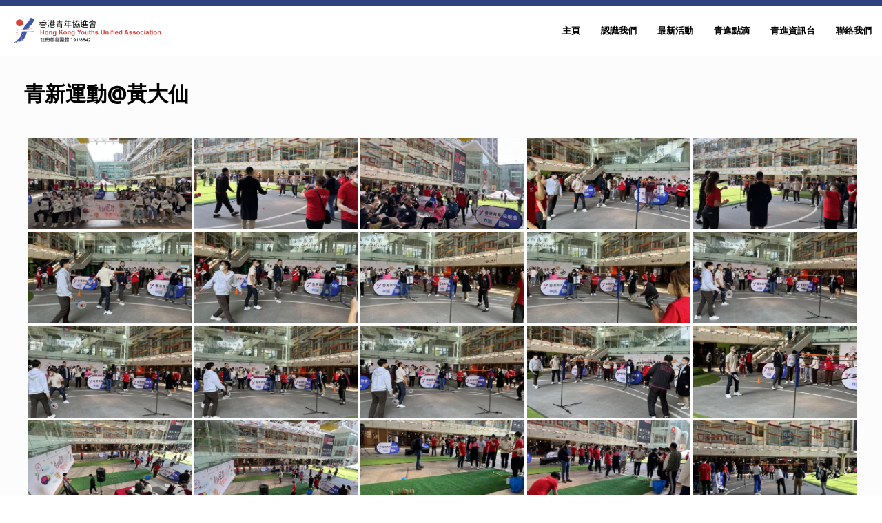

--- FILE ---
content_type: text/html; charset=UTF-8
request_url: https://www.hkyua.org.hk/bwg_gallery/%E9%9D%92%E6%96%B0%E9%81%8B%E5%8B%95%E9%BB%83%E5%A4%A7%E4%BB%99/
body_size: 12268
content:
<!DOCTYPE html>
<html lang="zh-HK">
<head>
	<meta charset="UTF-8" />
	<meta http-equiv="X-UA-Compatible" content="IE=10" />
	<link rel="profile" href="http://gmpg.org/xfn/11" />
	<link rel="pingback" href="https://www.hkyua.org.hk/xmlrpc.php" />
	<title>青新運動@黃大仙 &#8211; 香港青年協進會</title>
<meta name='robots' content='max-image-preview:large' />
<link rel='dns-prefetch' href='//cdnjs.cloudflare.com' />
<link rel='dns-prefetch' href='//fonts.googleapis.com' />
<link rel='dns-prefetch' href='//s.w.org' />
<link rel="alternate" type="application/rss+xml" title="訂閱 香港青年協進會 &raquo;" href="https://www.hkyua.org.hk/feed/" />
<link rel="alternate" type="application/rss+xml" title="訂閱 香港青年協進會 &raquo; 評論" href="https://www.hkyua.org.hk/comments/feed/" />
		<script type="text/javascript">
			window._wpemojiSettings = {"baseUrl":"https:\/\/s.w.org\/images\/core\/emoji\/13.0.1\/72x72\/","ext":".png","svgUrl":"https:\/\/s.w.org\/images\/core\/emoji\/13.0.1\/svg\/","svgExt":".svg","source":{"concatemoji":"https:\/\/www.hkyua.org.hk\/wp-includes\/js\/wp-emoji-release.min.js?ver=5.7.14"}};
			!function(e,a,t){var n,r,o,i=a.createElement("canvas"),p=i.getContext&&i.getContext("2d");function s(e,t){var a=String.fromCharCode;p.clearRect(0,0,i.width,i.height),p.fillText(a.apply(this,e),0,0);e=i.toDataURL();return p.clearRect(0,0,i.width,i.height),p.fillText(a.apply(this,t),0,0),e===i.toDataURL()}function c(e){var t=a.createElement("script");t.src=e,t.defer=t.type="text/javascript",a.getElementsByTagName("head")[0].appendChild(t)}for(o=Array("flag","emoji"),t.supports={everything:!0,everythingExceptFlag:!0},r=0;r<o.length;r++)t.supports[o[r]]=function(e){if(!p||!p.fillText)return!1;switch(p.textBaseline="top",p.font="600 32px Arial",e){case"flag":return s([127987,65039,8205,9895,65039],[127987,65039,8203,9895,65039])?!1:!s([55356,56826,55356,56819],[55356,56826,8203,55356,56819])&&!s([55356,57332,56128,56423,56128,56418,56128,56421,56128,56430,56128,56423,56128,56447],[55356,57332,8203,56128,56423,8203,56128,56418,8203,56128,56421,8203,56128,56430,8203,56128,56423,8203,56128,56447]);case"emoji":return!s([55357,56424,8205,55356,57212],[55357,56424,8203,55356,57212])}return!1}(o[r]),t.supports.everything=t.supports.everything&&t.supports[o[r]],"flag"!==o[r]&&(t.supports.everythingExceptFlag=t.supports.everythingExceptFlag&&t.supports[o[r]]);t.supports.everythingExceptFlag=t.supports.everythingExceptFlag&&!t.supports.flag,t.DOMReady=!1,t.readyCallback=function(){t.DOMReady=!0},t.supports.everything||(n=function(){t.readyCallback()},a.addEventListener?(a.addEventListener("DOMContentLoaded",n,!1),e.addEventListener("load",n,!1)):(e.attachEvent("onload",n),a.attachEvent("onreadystatechange",function(){"complete"===a.readyState&&t.readyCallback()})),(n=t.source||{}).concatemoji?c(n.concatemoji):n.wpemoji&&n.twemoji&&(c(n.twemoji),c(n.wpemoji)))}(window,document,window._wpemojiSettings);
		</script>
		<style type="text/css">
img.wp-smiley,
img.emoji {
	display: inline !important;
	border: none !important;
	box-shadow: none !important;
	height: 1em !important;
	width: 1em !important;
	margin: 0 .07em !important;
	vertical-align: -0.1em !important;
	background: none !important;
	padding: 0 !important;
}
</style>
	<link rel='stylesheet' id='wp-block-library-css'  href='https://www.hkyua.org.hk/wp-includes/css/dist/block-library/style.min.css?ver=5.7.14' type='text/css' media='all' />
<link rel='stylesheet' id='bwg_fonts-css'  href='https://www.hkyua.org.hk/wp-content/plugins/photo-gallery/css/bwg-fonts/fonts.css?ver=0.0.1' type='text/css' media='all' />
<link rel='stylesheet' id='sumoselect-css'  href='https://www.hkyua.org.hk/wp-content/plugins/photo-gallery/css/sumoselect.min.css?ver=3.0.3' type='text/css' media='all' />
<link rel='stylesheet' id='mCustomScrollbar-css'  href='https://www.hkyua.org.hk/wp-content/plugins/photo-gallery/css/jquery.mCustomScrollbar.min.css?ver=1.5.70' type='text/css' media='all' />
<link rel='stylesheet' id='bwg_googlefonts-css'  href='https://fonts.googleapis.com/css?family=Ubuntu&#038;subset=greek,latin,greek-ext,vietnamese,cyrillic-ext,latin-ext,cyrillic' type='text/css' media='all' />
<link rel='stylesheet' id='bwg_frontend-css'  href='https://www.hkyua.org.hk/wp-content/plugins/photo-gallery/css/styles.min.css?ver=1.5.70' type='text/css' media='all' />
<link rel='stylesheet' id='sow-slider-slider-css'  href='https://www.hkyua.org.hk/wp-content/plugins/so-widgets-bundle/css/slider/slider.css?ver=1.17.11' type='text/css' media='all' />
<link rel='stylesheet' id='sow-slider-default-abf3e628296a-css'  href='https://www.hkyua.org.hk/wp-content/uploads/siteorigin-widgets/sow-slider-default-abf3e628296a.css?ver=5.7.14' type='text/css' media='all' />
<link rel='stylesheet' id='SFSImainCss-css'  href='https://www.hkyua.org.hk/wp-content/plugins/ultimate-social-media-icons/css/sfsi-style.css?ver=5.7.14' type='text/css' media='all' />
<link rel='stylesheet' id='parent-style-css'  href='https://www.hkyua.org.hk/wp-content/themes/vantage/style.css?ver=5.7.14' type='text/css' media='all' />
<link rel='stylesheet' id='child-style-css'  href='https://www.hkyua.org.hk/wp-content/themes/vantage-child/style.css?ver=5.7.14' type='text/css' media='all' />
<link rel='stylesheet' id='uikit.min.css-css'  href='https://cdnjs.cloudflare.com/ajax/libs/uikit/3.0.0-beta.39/css/uikit.min.css?ver=5.7.14' type='text/css' media='all' />
<link rel='stylesheet' id='vantage-style-css'  href='https://www.hkyua.org.hk/wp-content/themes/vantage-child/style.css?ver=1.17.0' type='text/css' media='all' />
<link rel='stylesheet' id='font-awesome-css'  href='https://www.hkyua.org.hk/wp-content/themes/vantage/fontawesome/css/font-awesome.css?ver=4.6.2' type='text/css' media='all' />
<link rel='stylesheet' id='siteorigin-mobilenav-css'  href='https://www.hkyua.org.hk/wp-content/themes/vantage/inc/mobilenav/css/mobilenav.css?ver=1.17.0' type='text/css' media='all' />
<link rel='stylesheet' id='tf-compiled-options-mobmenu-css'  href='https://www.hkyua.org.hk/wp-content/uploads/dynamic-mobmenu.css?ver=2.8.1.8.1-565' type='text/css' media='all' />
<link rel='stylesheet' id='tf-google-webfont-dosis-css'  href='//fonts.googleapis.com/css?family=Dosis%3Ainherit%2C400&#038;subset=latin%2Clatin-ext&#038;ver=5.7.14' type='text/css' media='all' />
<link rel='stylesheet' id='tablepress-default-css'  href='https://www.hkyua.org.hk/wp-content/plugins/tablepress/css/default.min.css?ver=1.13' type='text/css' media='all' />
<link rel='stylesheet' id='addtoany-css'  href='https://www.hkyua.org.hk/wp-content/plugins/add-to-any/addtoany.min.css?ver=1.15' type='text/css' media='all' />
<link rel='stylesheet' id='cssmobmenu-icons-css'  href='https://www.hkyua.org.hk/wp-content/plugins/mobile-menu/includes/css/mobmenu-icons.css?ver=5.7.14' type='text/css' media='all' />
<link rel='stylesheet' id='cssmobmenu-css'  href='https://www.hkyua.org.hk/wp-content/plugins/mobile-menu/includes/css/mobmenu.css?ver=2.8.1.8.1' type='text/css' media='all' />
<!--[if !IE]><!-->
<link rel='stylesheet' id='tablepress-responsive-css'  href='https://www.hkyua.org.hk/wp-content/plugins/tablepress-responsive-tables/tablepress-responsive.min.css?ver=1.1' type='text/css' media='all' />
<!--<![endif]-->
<script type='text/javascript' src='https://www.hkyua.org.hk/wp-includes/js/jquery/jquery.min.js?ver=3.5.1' id='jquery-core-js'></script>
<script type='text/javascript' src='https://www.hkyua.org.hk/wp-includes/js/jquery/jquery-migrate.min.js?ver=3.3.2' id='jquery-migrate-js'></script>
<script type='text/javascript' src='https://www.hkyua.org.hk/wp-content/plugins/add-to-any/addtoany.min.js?ver=1.1' id='addtoany-js'></script>
<script type='text/javascript' src='https://www.hkyua.org.hk/wp-content/plugins/photo-gallery/js/jquery.sumoselect.min.js?ver=3.0.3' id='sumoselect-js'></script>
<script type='text/javascript' src='https://www.hkyua.org.hk/wp-content/plugins/photo-gallery/js/jquery.mobile.min.js?ver=1.4.5' id='jquery-mobile-js'></script>
<script type='text/javascript' src='https://www.hkyua.org.hk/wp-content/plugins/photo-gallery/js/jquery.mCustomScrollbar.concat.min.js?ver=1.5.70' id='mCustomScrollbar-js'></script>
<script type='text/javascript' src='https://www.hkyua.org.hk/wp-content/plugins/photo-gallery/js/jquery.fullscreen-0.4.1.min.js?ver=0.4.1' id='jquery-fullscreen-js'></script>
<script type='text/javascript' id='bwg_frontend-js-extra'>
/* <![CDATA[ */
var bwg_objectsL10n = {"bwg_field_required":"field is required.","bwg_mail_validation":"This is not a valid email address.","bwg_search_result":"There are no images matching your search.","bwg_select_tag":"Select Tag","bwg_order_by":"Order By","bwg_search":"Search","bwg_show_ecommerce":"Show Ecommerce","bwg_hide_ecommerce":"Hide Ecommerce","bwg_show_comments":"Show Comments","bwg_hide_comments":"Hide Comments","bwg_restore":"Restore","bwg_maximize":"Maximize","bwg_fullscreen":"Fullscreen","bwg_exit_fullscreen":"Exit Fullscreen","bwg_search_tag":"SEARCH...","bwg_tag_no_match":"No tags found","bwg_all_tags_selected":"All tags selected","bwg_tags_selected":"tags selected","play":"Play","pause":"Pause","is_pro":"","bwg_play":"Play","bwg_pause":"Pause","bwg_hide_info":"Hide info","bwg_show_info":"Show info","bwg_hide_rating":"Hide rating","bwg_show_rating":"Show rating","ok":"Ok","cancel":"Cancel","select_all":"Select all","lazy_load":"0","lazy_loader":"https:\/\/www.hkyua.org.hk\/wp-content\/plugins\/photo-gallery\/images\/ajax_loader.png","front_ajax":"0"};
/* ]]> */
</script>
<script type='text/javascript' src='https://www.hkyua.org.hk/wp-content/plugins/photo-gallery/js/scripts.min.js?ver=1.5.70' id='bwg_frontend-js'></script>
<script type='text/javascript' src='https://www.hkyua.org.hk/wp-content/plugins/so-widgets-bundle/js/jquery.cycle.min.js?ver=1.17.11' id='sow-slider-slider-cycle2-js'></script>
<script type='text/javascript' src='https://www.hkyua.org.hk/wp-content/plugins/so-widgets-bundle/js/slider/jquery.slider.min.js?ver=1.17.11' id='sow-slider-slider-js'></script>
<script type='text/javascript' src='https://cdnjs.cloudflare.com/ajax/libs/uikit/3.0.0-beta.39/js/uikit.min.js?ver=5.7.14' id='uikit.min.js-js'></script>
<script type='text/javascript' src='https://www.hkyua.org.hk/wp-content/themes/vantage/js/jquery.flexslider.min.js?ver=2.1' id='jquery-flexslider-js'></script>
<script type='text/javascript' src='https://www.hkyua.org.hk/wp-content/themes/vantage/js/jquery.touchSwipe.min.js?ver=1.6.6' id='jquery-touchswipe-js'></script>
<script type='text/javascript' src='https://www.hkyua.org.hk/wp-content/themes/vantage/js/jquery.theme-main.min.js?ver=1.17.0' id='vantage-main-js'></script>
<script type='text/javascript' src='https://www.hkyua.org.hk/wp-content/themes/vantage/js/jquery.fitvids.min.js?ver=1.0' id='jquery-fitvids-js'></script>
<!--[if lt IE 9]>
<script type='text/javascript' src='https://www.hkyua.org.hk/wp-content/themes/vantage/js/html5.min.js?ver=3.7.3' id='vantage-html5-js'></script>
<![endif]-->
<!--[if (gte IE 6)&(lte IE 8)]>
<script type='text/javascript' src='https://www.hkyua.org.hk/wp-content/themes/vantage/js/selectivizr.min.js?ver=1.0.3b' id='vantage-selectivizr-js'></script>
<![endif]-->
<script type='text/javascript' id='siteorigin-mobilenav-js-extra'>
/* <![CDATA[ */
var mobileNav = {"search":"","text":{"navigate":"Menu","back":"Back","close":"Close"},"nextIconUrl":"https:\/\/www.hkyua.org.hk\/wp-content\/themes\/vantage\/inc\/mobilenav\/images\/next.png","mobileMenuClose":"<i class=\"fa fa-times\"><\/i>"};
/* ]]> */
</script>
<script type='text/javascript' src='https://www.hkyua.org.hk/wp-content/themes/vantage/inc/mobilenav/js/mobilenav.min.js?ver=1.17.0' id='siteorigin-mobilenav-js'></script>
<script type='text/javascript' src='https://www.hkyua.org.hk/wp-content/plugins/mobile-menu/includes/js/mobmenu.js?ver=2.8.1.8.1' id='mobmenujs-js'></script>
<meta name="robots" content="noindex,nofollow" />
<link rel="https://api.w.org/" href="https://www.hkyua.org.hk/wp-json/" /><link rel="EditURI" type="application/rsd+xml" title="RSD" href="https://www.hkyua.org.hk/xmlrpc.php?rsd" />
<link rel="wlwmanifest" type="application/wlwmanifest+xml" href="https://www.hkyua.org.hk/wp-includes/wlwmanifest.xml" /> 
<meta name="generator" content="WordPress 5.7.14" />
<link rel="canonical" href="https://www.hkyua.org.hk/bwg_gallery/%e9%9d%92%e6%96%b0%e9%81%8b%e5%8b%95%e9%bb%83%e5%a4%a7%e4%bb%99/" />
<link rel='shortlink' href='https://www.hkyua.org.hk/?p=1652' />
<link rel="alternate" type="application/json+oembed" href="https://www.hkyua.org.hk/wp-json/oembed/1.0/embed?url=https%3A%2F%2Fwww.hkyua.org.hk%2Fbwg_gallery%2F%25e9%259d%2592%25e6%2596%25b0%25e9%2581%258b%25e5%258b%2595%25e9%25bb%2583%25e5%25a4%25a7%25e4%25bb%2599%2F" />
<link rel="alternate" type="text/xml+oembed" href="https://www.hkyua.org.hk/wp-json/oembed/1.0/embed?url=https%3A%2F%2Fwww.hkyua.org.hk%2Fbwg_gallery%2F%25e9%259d%2592%25e6%2596%25b0%25e9%2581%258b%25e5%258b%2595%25e9%25bb%2583%25e5%25a4%25a7%25e4%25bb%2599%2F&#038;format=xml" />

<script data-cfasync="false">
window.a2a_config=window.a2a_config||{};a2a_config.callbacks=[];a2a_config.overlays=[];a2a_config.templates={};a2a_localize = {
	Share: "Share",
	Save: "Save",
	Subscribe: "Subscribe",
	Email: "Email",
	Bookmark: "Bookmark",
	ShowAll: "Show all",
	ShowLess: "Show less",
	FindServices: "Find service(s)",
	FindAnyServiceToAddTo: "Instantly find any service to add to",
	PoweredBy: "Powered by",
	ShareViaEmail: "Share via email",
	SubscribeViaEmail: "Subscribe via email",
	BookmarkInYourBrowser: "Bookmark in your browser",
	BookmarkInstructions: "Press Ctrl+D or \u2318+D to bookmark this page",
	AddToYourFavorites: "Add to your favorites",
	SendFromWebOrProgram: "Send from any email address or email program",
	EmailProgram: "Email program",
	More: "More&#8230;",
	ThanksForSharing: "Thanks for sharing!",
	ThanksForFollowing: "Thanks for following!"
};

(function(d,s,a,b){a=d.createElement(s);b=d.getElementsByTagName(s)[0];a.async=1;a.src="https://static.addtoany.com/menu/page.js";b.parentNode.insertBefore(a,b);})(document,"script");
</script>
<!-- start Simple Custom CSS and JS -->
<style type="text/css">
.bubbly-button{
  font-family: 'Helvetica', 'Arial', sans-serif;
  display: inline-block;
  font-size: 1em;
  padding: 1em 2em;
  margin-top: 100px;
  margin-bottom: 60px;
  -webkit-appearance: none;
  appearance: none;
  background-color: $button-bg;
  color: $button-text-color;
  border-radius: 4px;
  border: none;
  cursor: pointer;
  position: relative;
  transition: transform ease-in 0.1s, box-shadow ease-in 0.25s;
  box-shadow: 0 2px 25px rgba(255, 0, 130, 0.5);
  
  &:focus {
    outline: 0;
  }
  
  &:before, &:after{
    position: absolute;
    content: '';
    display: block;
    width: 140%;
    height: 100%;
    left: -20%;
    z-index: -1000;
    transition: all ease-in-out 0.5s;
    background-repeat: no-repeat;
  }
  
  &:before{
    display: none;
    top: -75%;
    background-image:  
      radial-gradient(circle, $button-bg 20%, transparent 20%),
    radial-gradient(circle,  transparent 20%, $button-bg 20%, transparent 30%),
    radial-gradient(circle, $button-bg 20%, transparent 20%), 
    radial-gradient(circle, $button-bg 20%, transparent 20%),
    radial-gradient(circle,  transparent 10%, $button-bg 15%, transparent 20%),
    radial-gradient(circle, $button-bg 20%, transparent 20%),
    radial-gradient(circle, $button-bg 20%, transparent 20%),
    radial-gradient(circle, $button-bg 20%, transparent 20%),
    radial-gradient(circle, $button-bg 20%, transparent 20%);
  background-size: 10% 10%, 20% 20%, 15% 15%, 20% 20%, 18% 18%, 10% 10%, 15% 15%, 10% 10%, 18% 18%;
  //background-position: 0% 80%, -5% 20%, 10% 40%, 20% 0%, 30% 30%, 22% 50%, 50% 50%, 65% 20%, 85% 30%;
  }
  
  &:after{
    display: none;
    bottom: -75%;
    background-image:  
    radial-gradient(circle, $button-bg 20%, transparent 20%), 
    radial-gradient(circle, $button-bg 20%, transparent 20%),
    radial-gradient(circle,  transparent 10%, $button-bg 15%, transparent 20%),
    radial-gradient(circle, $button-bg 20%, transparent 20%),
    radial-gradient(circle, $button-bg 20%, transparent 20%),
    radial-gradient(circle, $button-bg 20%, transparent 20%),
    radial-gradient(circle, $button-bg 20%, transparent 20%);
  background-size: 15% 15%, 20% 20%, 18% 18%, 20% 20%, 15% 15%, 10% 10%, 20% 20%;
  //background-position: 5% 90%, 10% 90%, 10% 90%, 15% 90%, 25% 90%, 25% 90%, 40% 90%, 55% 90%, 70% 90%;
  }
 
  &:active{
    transform: scale(0.9);
    background-color: darken($button-bg, 5%);
    box-shadow: 0 2px 25px rgba(255, 0, 130, 0.2);
  }
  
  &.animate{
    &:before{
      display: block;
      animation: topBubbles ease-in-out 0.75s forwards;
    }
    &:after{
      display: block;
      animation: bottomBubbles ease-in-out 0.75s forwards;
    }
  }
}


@keyframes topBubbles {
  0%{
    background-position: 5% 90%, 10% 90%, 10% 90%, 15% 90%, 25% 90%, 25% 90%, 40% 90%, 55% 90%, 70% 90%;
  }
    50% {
      background-position: 0% 80%, 0% 20%, 10% 40%, 20% 0%, 30% 30%, 22% 50%, 50% 50%, 65% 20%, 90% 30%;}
 100% {
    background-position: 0% 70%, 0% 10%, 10% 30%, 20% -10%, 30% 20%, 22% 40%, 50% 40%, 65% 10%, 90% 20%;
  background-size: 0% 0%, 0% 0%,  0% 0%,  0% 0%,  0% 0%,  0% 0%;
  }
}

@keyframes bottomBubbles {
  0%{
    background-position: 10% -10%, 30% 10%, 55% -10%, 70% -10%, 85% -10%, 70% -10%, 70% 0%;
  }
  50% {
    background-position: 0% 80%, 20% 80%, 45% 60%, 60% 100%, 75% 70%, 95% 60%, 105% 0%;}
 100% {
    background-position: 0% 90%, 20% 90%, 45% 70%, 60% 110%, 75% 80%, 95% 70%, 110% 10%;
  background-size: 0% 0%, 0% 0%,  0% 0%,  0% 0%,  0% 0%,  0% 0%;
  }
}</style>
<!-- end Simple Custom CSS and JS -->
<!-- start Simple Custom CSS and JS -->
<script type="text/javascript">
/* Default comment here */ 

var animateButton = function(e) {

  e.preventDefault;
  //reset animation
  e.target.classList.remove('animate');
  
  e.target.classList.add('animate');
  setTimeout(function(){
    e.target.classList.remove('animate');
  },700);
};

var bubblyButtons = document.getElementsByClassName("bubbly-button");

for (var i = 0; i < bubblyButtons.length; i++) {
  bubblyButtons[i].addEventListener('click', animateButton, false);
}</script>
<!-- end Simple Custom CSS and JS -->
<meta name="viewport" content="width=device-width, initial-scale=1"><meta name="viewport" content="width=device-width, initial-scale=1" />		<style type="text/css">
			.so-mobilenav-mobile + * { display: none; }
			@media screen and (max-width: 540px) { .so-mobilenav-mobile + * { display: block; } .so-mobilenav-standard + * { display: none; } .site-navigation #search-icon { display: none; } }
		</style>
		<style type="text/css" media="screen">
		#footer-widgets .widget { width: 100%; }
		#masthead-widgets .widget { width: 100%; }
	</style>
	<style type="text/css" id="customizer-css">@import url(//fonts.googleapis.com/css?family=Open+Sans:400|Ubuntu:400); body,button,input,select,textarea { font-family: "Open Sans"; font-weight: 400 } #masthead h1 { font-family: "Open Sans"; font-weight: 400 } h1,h2,h3,h4,h5,h6 { font-family: "Ubuntu"; font-weight: 400 } .main-navigation, .mobile-nav-frame, .mobile-nav-frame .title h3 { font-family: "Ubuntu"; font-weight: 400 } #masthead .hgroup h1, #masthead.masthead-logo-in-menu .logo > h1 { font-size: 21.6px; color: #314180 } #masthead .hgroup .support-text, #masthead .hgroup .site-description { font-size: 30px; color: #314180 } #page-title, article.post .entry-header h1.entry-title, article.page .entry-header h1.entry-title { color: #000000 } .entry-content { font-size: 14px } .entry-content, #comments .commentlist article .comment-meta a { color: #424242 } .entry-content h1, .entry-content h2, .entry-content h3, .entry-content h4, .entry-content h5, .entry-content h6, #comments .commentlist article .comment-author a, #comments .commentlist article .comment-author, #comments-title, #reply-title, #commentform label { color: #424242 } #comments-title, #reply-title { border-bottom-color: #424242 } .entry-content h1 { font-size: 30px } .entry-content h2 { font-size: 28px } .entry-content h3 { font-size: 24px } .entry-content h4 { font-size: 22px } .entry-content h5 { font-size: 18px } .entry-content h6 { font-size: 16px } .entry-content a, .entry-content a:visited, article.post .author-box .box-content .author-posts a:hover, #secondary a, #secondary a:visited, #masthead .hgroup a, #masthead .hgroup a:visited, .comment-form .logged-in-as a, .comment-form .logged-in-as a:visited { color: #000000 } .entry-content a:hover, .entry-content a:focus, .entry-content a:active, #secondary a:hover, #masthead .hgroup a:hover, #masthead .hgroup a:focus, #masthead .hgroup a:active, .comment-form .logged-in-as a:hover, .comment-form .logged-in-as a:focus, .comment-form .logged-in-as a:active { color: #314180 } div[class^="menu-"][class$="-container"] { margin-left: auto } .main-navigation { background-color: #ffffff } .main-navigation a { color: #000000 } .main-navigation ul ul { background-color: #314180 } .main-navigation ul ul a { color: #ffffff } .main-navigation ul li:hover > a, .main-navigation ul li:focus > a, #search-icon #search-icon-icon:hover, #search-icon #search-icon-icon:focus { background-color: #314180 } .main-navigation ul ul li:hover > a { background-color: #314180 } .main-navigation ul li a { padding-top: 30px; padding-bottom: 30px } .main-navigation ul li a, #masthead.masthead-logo-in-menu .logo { padding-left: 15px; padding-right: 15px } #header-sidebar .widget_nav_menu ul.menu > li > ul.sub-menu { border-top-color: #314180 } .mobile-nav-frame { background-color: #314180 } .mobile-nav-frame .title { background-color: #314180 } .mobile-nav-frame ul li a.link, .mobile-nav-frame .next { color: #ffffff } .mobile-nav-frame ul { background-color: #314180; border-color: #314180 } a.button, button, html input[type="button"], input[type="reset"], input[type="submit"], .post-navigation a, #image-navigation a, article.post .more-link, article.page .more-link, .paging-navigation a, .woocommerce #page-wrapper .button, .woocommerce a.button, .woocommerce .checkout-button, .woocommerce input.button, #infinite-handle span { background: #314180; border-color: #314180 } a.button:hover, button:hover, html input[type="button"]:hover, input[type="reset"]:hover, input[type="submit"]:hover, .post-navigation a:hover, #image-navigation a:hover, article.post .more-link:hover, article.page .more-link:hover, .paging-navigation a:hover, .woocommerce #page-wrapper .button:hover, .woocommerce a.button:hover, .woocommerce .checkout-button:hover, .woocommerce input.button:hover, .woocommerce input.button:disabled:hover, .woocommerce input.button:disabled[disabled]:hover, #infinite-handle span:hover { background: #314180 } a.button:hover, button:hover, html input[type="button"]:hover, input[type="reset"]:hover, input[type="submit"]:hover, .post-navigation a:hover, #image-navigation a:hover, article.post .more-link:hover, article.page .more-link:hover, .paging-navigation a:hover, .woocommerce #page-wrapper .button:hover, .woocommerce a.button:hover, .woocommerce .checkout-button:hover, .woocommerce input.button:hover, #infinite-handle span:hover { opacity: 0.75; border-color: #314180 } a.button:focus, button:focus, html input[type="button"]:focus, input[type="reset"]:focus, input[type="submit"]:focus, .post-navigation a:focus, #image-navigation a:focus, article.post .more-link:focus, article.page .more-link:focus, .paging-navigation a:focus, .woocommerce #page-wrapper .button:focus, .woocommerce a.button:focus, .woocommerce .checkout-button:focus, .woocommerce input.button:focus, .woocommerce input.button:disabled:focus, .woocommerce input.button:disabled[disabled]:focus, #infinite-handle span:focus { background: #314180 } a.button:focus, button:focus, html input[type="button"]:focus, input[type="reset"]:focus, input[type="submit"]:focus, .post-navigation a:focus, #image-navigation a:focus, article.post .more-link:focus, article.page .more-link:focus, .paging-navigation a:focus, .woocommerce #page-wrapper .button:focus, .woocommerce a.button:focus, .woocommerce .checkout-button:focus, .woocommerce input.button:focus, #infinite-handle span:focus { opacity: 0.75; border-color: #314180 } a.button, button, html input[type="button"], input[type="reset"], input[type="submit"], .post-navigation a, #image-navigation a, article.post .more-link, article.page .more-link, .paging-navigation a, .woocommerce #page-wrapper .button, .woocommerce a.button, .woocommerce .checkout-button, .woocommerce input.button, .woocommerce #respond input#submit:hover, .woocommerce a.button:hover, .woocommerce button.button:hover, .woocommerce input.button:hover, .woocommerce input.button:disabled, .woocommerce input.button:disabled[disabled], .woocommerce input.button:disabled:hover, .woocommerce input.button:disabled[disabled]:hover, #infinite-handle span button { color: #ffffff } a.button, button, html input[type="button"], input[type="reset"], input[type="submit"], .post-navigation a, #image-navigation a, article.post .more-link, article.page .more-link, .paging-navigation a, .woocommerce #page-wrapper .button, .woocommerce a.button, .woocommerce .checkout-button, .woocommerce input.button, #infinite-handle span button { text-shadow: none } a.button, button, html input[type="button"], input[type="reset"], input[type="submit"], .post-navigation a, #image-navigation a, article.post .more-link, article.page .more-link, .paging-navigation a, .woocommerce #page-wrapper .button, .woocommerce a.button, .woocommerce .checkout-button, .woocommerce input.button, .woocommerce #respond input#submit.alt, .woocommerce a.button.alt, .woocommerce button.button.alt, .woocommerce input.button.alt, #infinite-handle span { -webkit-box-shadow: none; -moz-box-shadow: none; box-shadow: none } #masthead { background-color: #ffffff } #colophon, body.layout-full { background-color: #314180 } #footer-widgets .widget .widget-title { color: #ffffff } #footer-widgets .widget { color: #ffffff } #colophon .widget_nav_menu .menu-item a { border-color: #ffffff } #footer-widgets .widget a, #footer-widgets .widget a:visited { color: #ffffff } #colophon #theme-attribution, #colophon #site-info { color: #ffffff } #colophon #theme-attribution a, #colophon #site-info a { color: #ffffff } </style><link rel="icon" href="https://www.hkyua.org.hk/wp-content/uploads/2018/05/cropped-logo-512-32x32.png" sizes="32x32" />
<link rel="icon" href="https://www.hkyua.org.hk/wp-content/uploads/2018/05/cropped-logo-512-192x192.png" sizes="192x192" />
<link rel="apple-touch-icon" href="https://www.hkyua.org.hk/wp-content/uploads/2018/05/cropped-logo-512-180x180.png" />
<meta name="msapplication-TileImage" content="https://www.hkyua.org.hk/wp-content/uploads/2018/05/cropped-logo-512-270x270.png" />
</head>

<body class="bwg_gallery-template-default single single-bwg_gallery postid-1652 responsive layout-full no-js has-sidebar page-layout-default sidebar-position-none mobilenav mob-menu-slideout-over">


<div id="page-wrapper">

	<a class="skip-link screen-reader-text" href="#content">Skip to content</a>

	
	
		
<header id="masthead" class="site-header masthead-logo-in-menu " role="banner">

	
<nav role="navigation" class="site-navigation main-navigation primary use-sticky-menu">

	<div class="full-container">
					<div class="logo-in-menu-wrapper">
				<a href="https://www.hkyua.org.hk/" title="香港青年協進會" rel="home" class="logo"><img src="https://www.hkyua.org.hk/wp-content/uploads/2018/05/logo.png"  class="logo-height-constrain"  width="440"  height="78"  alt="香港青年協進會 Logo"  srcset="https://www.hkyua.org.hk/wp-content/uploads/2018/05/logo.png 2x"  /></a>
							</div>
				
					<div id="so-mobilenav-standard-1" data-id="1" class="so-mobilenav-standard"></div><div class="menu-primary-hk-container"><ul id="menu-primary-hk" class="menu"><li id="menu-item-56" class="menu-item menu-item-type-post_type menu-item-object-page menu-item-home menu-item-56"><a href="https://www.hkyua.org.hk/">主頁</a></li>
<li id="menu-item-102" class="menu-item menu-item-type-post_type menu-item-object-page menu-item-102"><a href="https://www.hkyua.org.hk/about/">認識我們</a></li>
<li id="menu-item-347" class="menu-item menu-item-type-post_type menu-item-object-page menu-item-347"><a href="https://www.hkyua.org.hk/events/">最新活動</a></li>
<li id="menu-item-100" class="menu-item menu-item-type-post_type menu-item-object-page menu-item-100"><a href="https://www.hkyua.org.hk/gallery/">青進點滴</a></li>
<li id="menu-item-55" class="menu-item menu-item-type-post_type menu-item-object-page menu-item-55"><a href="https://www.hkyua.org.hk/news/">青進資訊台</a></li>
<li id="menu-item-548" class="menu-item menu-item-type-post_type menu-item-object-page menu-item-548"><a href="https://www.hkyua.org.hk/contact/">聯絡我們</a></li>
</ul></div><div id="so-mobilenav-mobile-1" data-id="1" class="so-mobilenav-mobile"></div><div class="menu-mobilenav-container"><ul id="mobile-nav-item-wrap-1" class="menu"><li><a href="#" class="mobilenav-main-link" data-id="1"><img width="100" height="69" src="https://www.hkyua.org.hk/wp-content/uploads/2018/07/menu-icon.png" class="attachment-full size-full" alt="" loading="lazy" />Menu</a></li></ul></div>			</div>
</nav><!-- .site-navigation .main-navigation -->

</header><!-- #masthead .site-header -->

	
	
	
	
	<div id="main" class="site-main">
		<div class="full-container">
			
<div id="primary" class="content-area">
	<div id="content" class="site-content" role="main">

	
		
<article id="post-1652" class="post post-1652 bwg_gallery type-bwg_gallery status-publish hentry">

	<div class="entry-main">

		
					<header class="entry-header">

				
									<h1 class="entry-title">青新運動@黃大仙</h1>
				
				
			</header><!-- .entry-header -->
		
		<div class="entry-content">
			<style id="bwg-style-0">    #bwg_container1_0 #bwg_container2_0 .bwg-container-0.bwg-standard-thumbnails {      width: 1254px;              justify-content: center;        margin:0 auto !important;              background-color: rgba(255, 255, 255, 0.00);            padding-left: 4px;      padding-top: 4px;      max-width: 100%;            }        #bwg_container1_0 #bwg_container2_0 .bwg-container-0.bwg-standard-thumbnails .bwg-item {      justify-content: flex-start;      max-width: 250px;          }    #bwg_container1_0 #bwg_container2_0 .bwg-container-0.bwg-standard-thumbnails .bwg-item > a {       margin-right: 4px;       margin-bottom: 4px;    }    #bwg_container1_0 #bwg_container2_0 .bwg-container-0.bwg-standard-thumbnails .bwg-item0 {      padding: 0px;            background-color:rgba(255,255,255, 0.30);      border: 0px none #CCCCCC;      opacity: 1.00;      border-radius: 0;      box-shadow: ;    }    #bwg_container1_0 #bwg_container2_0 .bwg-container-0.bwg-standard-thumbnails .bwg-item1 img {      max-height: none;      max-width: none;      padding: 0 !important;    }         @media only screen and (min-width: 480px) {		#bwg_container1_0 #bwg_container2_0 .bwg-container-0.bwg-standard-thumbnails .bwg-item1 img {			-webkit-transition: all .3s; transition: all .3s;		}		#bwg_container1_0 #bwg_container2_0 .bwg-container-0.bwg-standard-thumbnails .bwg-item1 img:hover {			-ms-transform: scale(1.08);			-webkit-transform: scale(1.08);			transform: scale(1.08);		}		      }	    #bwg_container1_0 #bwg_container2_0 .bwg-container-0.bwg-standard-thumbnails .bwg-item1 {      padding-top: 56%;    }        #bwg_container1_0 #bwg_container2_0 .bwg-container-0.bwg-standard-thumbnails .bwg-title2,    #bwg_container1_0 #bwg_container2_0 .bwg-container-0.bwg-standard-thumbnails .bwg-ecommerce2 {      color: #CCCCCC;      font-family: Ubuntu;      font-size: 16px;      font-weight: bold;      padding: 2px;      text-shadow: 0px 0px 0px #888888;      max-height: 100%;    }    #bwg_container1_0 #bwg_container2_0 .bwg-container-0.bwg-standard-thumbnails .bwg-thumb-description span {    color: #323A45;    font-family: Ubuntu;    font-size: 12px;    max-height: 100%;    word-wrap: break-word;    }    #bwg_container1_0 #bwg_container2_0 .bwg-container-0.bwg-standard-thumbnails .bwg-play-icon2 {      font-size: 32px;    }    #bwg_container1_0 #bwg_container2_0 .bwg-container-0.bwg-standard-thumbnails .bwg-ecommerce2 {      font-size: 19.2px;      color: #CCCCCC;    }    </style>    <div id="bwg_container1_0"         class="bwg_container bwg_thumbnail bwg_thumbnails"         data-right-click-protection="0"         data-bwg="0"         data-current-url="https://www.hkyua.org.hk/bwg_gallery/%E9%9D%92%E6%96%B0%E9%81%8B%E5%8B%95%E9%BB%83%E5%A4%A7%E4%BB%99/"         data-lightbox-url="https://www.hkyua.org.hk/wp-admin/admin-ajax.php?action=GalleryBox&current_view=0&gallery_id=42&tag=0&theme_id=1&shortcode_id=68&sort_by=order&order_by=asc&current_url=https%3A%2F%2Fwww.hkyua.org.hk%2Fbwg_gallery%2F%25E9%259D%2592%25E6%2596%25B0%25E9%2581%258B%25E5%258B%2595%25E9%25BB%2583%25E5%25A4%25A7%25E4%25BB%2599%2F"         data-gallery-id="42"         data-popup-width="1000"         data-popup-height="750"         data-buttons-position="bottom">      <div id="bwg_container2_0">             <div id="ajax_loading_0" class="bwg_loading_div_1">      <div class="bwg_loading_div_2">        <div class="bwg_loading_div_3">          <div id="loading_div_0" class="bwg_spider_ajax_loading">          </div>        </div>      </div>    </div>            <form id="gal_front_form_0"              class="bwg-hidden"              method="post"              action="#"              data-current="0"              data-shortcode-id="68"              data-gallery-type="thumbnails"              data-gallery-id="42"              data-tag="0"              data-album-id="0"              data-theme-id="1"              data-ajax-url="https://www.hkyua.org.hk/wp-admin/admin-ajax.php?action=bwg_frontend_data">          <div id="bwg_container3_0" class="bwg-background bwg-background-0">                <div data-max-count="5"         data-thumbnail-width="250"         data-bwg="0"         data-gallery-id="42"         data-lightbox-url="https://www.hkyua.org.hk/wp-admin/admin-ajax.php?action=GalleryBox&current_view=0&gallery_id=42&tag=0&theme_id=1&shortcode_id=68&sort_by=order&order_by=asc&current_url=https%3A%2F%2Fwww.hkyua.org.hk%2Fbwg_gallery%2F%25E9%259D%2592%25E6%2596%25B0%25E9%2581%258B%25E5%258B%2595%25E9%25BB%2583%25E5%25A4%25A7%25E4%25BB%2599%2F"         id="bwg_thumbnails_0"         class="bwg-container-0 bwg-thumbnails bwg-standard-thumbnails bwg-container bwg-border-box">            <div class="bwg-item">        <a class="bwg-a bwg_lightbox"  data-image-id="671" href="https://www.hkyua.org.hk/wp-content/uploads/photo-gallery/2023_02_25_12_37_IMG_8939.jpg?bwg=1677482816" data-elementor-open-lightbox="no" >                <div class="bwg-item0 ">          <div class="bwg-item1 ">            <div class="bwg-item2">              <img class="skip-lazy bwg_standart_thumb_img_0 "                   data-id="671"                   data-width="500"                   data-height="375"                   data-original="https://www.hkyua.org.hk/wp-content/uploads/photo-gallery/thumb/2023_02_25_12_37_IMG_8939.jpg?bwg=1677482816"                   src="https://www.hkyua.org.hk/wp-content/uploads/photo-gallery/thumb/2023_02_25_12_37_IMG_8939.jpg?bwg=1677482816"                   alt="2023 02 25 12 37 IMG 8939" />            </div>            <div class="">                                                      </div>          </div>        </div>                                </a>      </div>            <div class="bwg-item">        <a class="bwg-a bwg_lightbox"  data-image-id="670" href="https://www.hkyua.org.hk/wp-content/uploads/photo-gallery/2023_02_25_12_38_IMG_8899.jpg?bwg=1677482816" data-elementor-open-lightbox="no" >                <div class="bwg-item0 ">          <div class="bwg-item1 ">            <div class="bwg-item2">              <img class="skip-lazy bwg_standart_thumb_img_0 "                   data-id="670"                   data-width="500"                   data-height="375"                   data-original="https://www.hkyua.org.hk/wp-content/uploads/photo-gallery/thumb/2023_02_25_12_38_IMG_8899.jpg?bwg=1677482816"                   src="https://www.hkyua.org.hk/wp-content/uploads/photo-gallery/thumb/2023_02_25_12_38_IMG_8899.jpg?bwg=1677482816"                   alt="2023 02 25 12 38 IMG 8899" />            </div>            <div class="">                                                      </div>          </div>        </div>                                </a>      </div>            <div class="bwg-item">        <a class="bwg-a bwg_lightbox"  data-image-id="669" href="https://www.hkyua.org.hk/wp-content/uploads/photo-gallery/2023_02_25_12_16_IMG_8898.jpg?bwg=1677482816" data-elementor-open-lightbox="no" >                <div class="bwg-item0 ">          <div class="bwg-item1 ">            <div class="bwg-item2">              <img class="skip-lazy bwg_standart_thumb_img_0 "                   data-id="669"                   data-width="500"                   data-height="375"                   data-original="https://www.hkyua.org.hk/wp-content/uploads/photo-gallery/thumb/2023_02_25_12_16_IMG_8898.jpg?bwg=1677482816"                   src="https://www.hkyua.org.hk/wp-content/uploads/photo-gallery/thumb/2023_02_25_12_16_IMG_8898.jpg?bwg=1677482816"                   alt="2023 02 25 12 16 IMG 8898" />            </div>            <div class="">                                                      </div>          </div>        </div>                                </a>      </div>            <div class="bwg-item">        <a class="bwg-a bwg_lightbox"  data-image-id="668" href="https://www.hkyua.org.hk/wp-content/uploads/photo-gallery/2023_02_25_12_38_IMG_8901.jpg?bwg=1677482816" data-elementor-open-lightbox="no" >                <div class="bwg-item0 ">          <div class="bwg-item1 ">            <div class="bwg-item2">              <img class="skip-lazy bwg_standart_thumb_img_0 "                   data-id="668"                   data-width="500"                   data-height="375"                   data-original="https://www.hkyua.org.hk/wp-content/uploads/photo-gallery/thumb/2023_02_25_12_38_IMG_8901.jpg?bwg=1677482816"                   src="https://www.hkyua.org.hk/wp-content/uploads/photo-gallery/thumb/2023_02_25_12_38_IMG_8901.jpg?bwg=1677482816"                   alt="2023 02 25 12 38 IMG 8901" />            </div>            <div class="">                                                      </div>          </div>        </div>                                </a>      </div>            <div class="bwg-item">        <a class="bwg-a bwg_lightbox"  data-image-id="667" href="https://www.hkyua.org.hk/wp-content/uploads/photo-gallery/2023_02_25_12_38_IMG_8900.jpg?bwg=1677482816" data-elementor-open-lightbox="no" >                <div class="bwg-item0 ">          <div class="bwg-item1 ">            <div class="bwg-item2">              <img class="skip-lazy bwg_standart_thumb_img_0 "                   data-id="667"                   data-width="500"                   data-height="375"                   data-original="https://www.hkyua.org.hk/wp-content/uploads/photo-gallery/thumb/2023_02_25_12_38_IMG_8900.jpg?bwg=1677482816"                   src="https://www.hkyua.org.hk/wp-content/uploads/photo-gallery/thumb/2023_02_25_12_38_IMG_8900.jpg?bwg=1677482816"                   alt="2023 02 25 12 38 IMG 8900" />            </div>            <div class="">                                                      </div>          </div>        </div>                                </a>      </div>            <div class="bwg-item">        <a class="bwg-a bwg_lightbox"  data-image-id="666" href="https://www.hkyua.org.hk/wp-content/uploads/photo-gallery/2023_02_25_12_38_IMG_8902.jpg?bwg=1677482816" data-elementor-open-lightbox="no" >                <div class="bwg-item0 ">          <div class="bwg-item1 ">            <div class="bwg-item2">              <img class="skip-lazy bwg_standart_thumb_img_0 "                   data-id="666"                   data-width="500"                   data-height="375"                   data-original="https://www.hkyua.org.hk/wp-content/uploads/photo-gallery/thumb/2023_02_25_12_38_IMG_8902.jpg?bwg=1677482816"                   src="https://www.hkyua.org.hk/wp-content/uploads/photo-gallery/thumb/2023_02_25_12_38_IMG_8902.jpg?bwg=1677482816"                   alt="2023 02 25 12 38 IMG 8902" />            </div>            <div class="">                                                      </div>          </div>        </div>                                </a>      </div>            <div class="bwg-item">        <a class="bwg-a bwg_lightbox"  data-image-id="665" href="https://www.hkyua.org.hk/wp-content/uploads/photo-gallery/2023_02_25_12_38_IMG_8903.jpg?bwg=1677482816" data-elementor-open-lightbox="no" >                <div class="bwg-item0 ">          <div class="bwg-item1 ">            <div class="bwg-item2">              <img class="skip-lazy bwg_standart_thumb_img_0 "                   data-id="665"                   data-width="500"                   data-height="375"                   data-original="https://www.hkyua.org.hk/wp-content/uploads/photo-gallery/thumb/2023_02_25_12_38_IMG_8903.jpg?bwg=1677482816"                   src="https://www.hkyua.org.hk/wp-content/uploads/photo-gallery/thumb/2023_02_25_12_38_IMG_8903.jpg?bwg=1677482816"                   alt="2023 02 25 12 38 IMG 8903" />            </div>            <div class="">                                                      </div>          </div>        </div>                                </a>      </div>            <div class="bwg-item">        <a class="bwg-a bwg_lightbox"  data-image-id="664" href="https://www.hkyua.org.hk/wp-content/uploads/photo-gallery/2023_02_25_12_38_IMG_8905.jpg?bwg=1677482816" data-elementor-open-lightbox="no" >                <div class="bwg-item0 ">          <div class="bwg-item1 ">            <div class="bwg-item2">              <img class="skip-lazy bwg_standart_thumb_img_0 "                   data-id="664"                   data-width="500"                   data-height="375"                   data-original="https://www.hkyua.org.hk/wp-content/uploads/photo-gallery/thumb/2023_02_25_12_38_IMG_8905.jpg?bwg=1677482816"                   src="https://www.hkyua.org.hk/wp-content/uploads/photo-gallery/thumb/2023_02_25_12_38_IMG_8905.jpg?bwg=1677482816"                   alt="2023 02 25 12 38 IMG 8905" />            </div>            <div class="">                                                      </div>          </div>        </div>                                </a>      </div>            <div class="bwg-item">        <a class="bwg-a bwg_lightbox"  data-image-id="663" href="https://www.hkyua.org.hk/wp-content/uploads/photo-gallery/2023_02_25_12_38_IMG_8904.jpg?bwg=1677482816" data-elementor-open-lightbox="no" >                <div class="bwg-item0 ">          <div class="bwg-item1 ">            <div class="bwg-item2">              <img class="skip-lazy bwg_standart_thumb_img_0 "                   data-id="663"                   data-width="500"                   data-height="375"                   data-original="https://www.hkyua.org.hk/wp-content/uploads/photo-gallery/thumb/2023_02_25_12_38_IMG_8904.jpg?bwg=1677482816"                   src="https://www.hkyua.org.hk/wp-content/uploads/photo-gallery/thumb/2023_02_25_12_38_IMG_8904.jpg?bwg=1677482816"                   alt="2023 02 25 12 38 IMG 8904" />            </div>            <div class="">                                                      </div>          </div>        </div>                                </a>      </div>            <div class="bwg-item">        <a class="bwg-a bwg_lightbox"  data-image-id="662" href="https://www.hkyua.org.hk/wp-content/uploads/photo-gallery/2023_02_25_12_38_IMG_8906.jpg?bwg=1677482816" data-elementor-open-lightbox="no" >                <div class="bwg-item0 ">          <div class="bwg-item1 ">            <div class="bwg-item2">              <img class="skip-lazy bwg_standart_thumb_img_0 "                   data-id="662"                   data-width="500"                   data-height="375"                   data-original="https://www.hkyua.org.hk/wp-content/uploads/photo-gallery/thumb/2023_02_25_12_38_IMG_8906.jpg?bwg=1677482816"                   src="https://www.hkyua.org.hk/wp-content/uploads/photo-gallery/thumb/2023_02_25_12_38_IMG_8906.jpg?bwg=1677482816"                   alt="2023 02 25 12 38 IMG 8906" />            </div>            <div class="">                                                      </div>          </div>        </div>                                </a>      </div>            <div class="bwg-item">        <a class="bwg-a bwg_lightbox"  data-image-id="661" href="https://www.hkyua.org.hk/wp-content/uploads/photo-gallery/2023_02_25_12_38_IMG_8907.jpg?bwg=1677482816" data-elementor-open-lightbox="no" >                <div class="bwg-item0 ">          <div class="bwg-item1 ">            <div class="bwg-item2">              <img class="skip-lazy bwg_standart_thumb_img_0 "                   data-id="661"                   data-width="500"                   data-height="375"                   data-original="https://www.hkyua.org.hk/wp-content/uploads/photo-gallery/thumb/2023_02_25_12_38_IMG_8907.jpg?bwg=1677482816"                   src="https://www.hkyua.org.hk/wp-content/uploads/photo-gallery/thumb/2023_02_25_12_38_IMG_8907.jpg?bwg=1677482816"                   alt="2023 02 25 12 38 IMG 8907" />            </div>            <div class="">                                                      </div>          </div>        </div>                                </a>      </div>            <div class="bwg-item">        <a class="bwg-a bwg_lightbox"  data-image-id="660" href="https://www.hkyua.org.hk/wp-content/uploads/photo-gallery/2023_02_25_12_38_IMG_8909.jpg?bwg=1677482816" data-elementor-open-lightbox="no" >                <div class="bwg-item0 ">          <div class="bwg-item1 ">            <div class="bwg-item2">              <img class="skip-lazy bwg_standart_thumb_img_0 "                   data-id="660"                   data-width="500"                   data-height="375"                   data-original="https://www.hkyua.org.hk/wp-content/uploads/photo-gallery/thumb/2023_02_25_12_38_IMG_8909.jpg?bwg=1677482816"                   src="https://www.hkyua.org.hk/wp-content/uploads/photo-gallery/thumb/2023_02_25_12_38_IMG_8909.jpg?bwg=1677482816"                   alt="2023 02 25 12 38 IMG 8909" />            </div>            <div class="">                                                      </div>          </div>        </div>                                </a>      </div>            <div class="bwg-item">        <a class="bwg-a bwg_lightbox"  data-image-id="659" href="https://www.hkyua.org.hk/wp-content/uploads/photo-gallery/2023_02_25_12_38_IMG_8908.jpg?bwg=1677482816" data-elementor-open-lightbox="no" >                <div class="bwg-item0 ">          <div class="bwg-item1 ">            <div class="bwg-item2">              <img class="skip-lazy bwg_standart_thumb_img_0 "                   data-id="659"                   data-width="500"                   data-height="375"                   data-original="https://www.hkyua.org.hk/wp-content/uploads/photo-gallery/thumb/2023_02_25_12_38_IMG_8908.jpg?bwg=1677482816"                   src="https://www.hkyua.org.hk/wp-content/uploads/photo-gallery/thumb/2023_02_25_12_38_IMG_8908.jpg?bwg=1677482816"                   alt="2023 02 25 12 38 IMG 8908" />            </div>            <div class="">                                                      </div>          </div>        </div>                                </a>      </div>            <div class="bwg-item">        <a class="bwg-a bwg_lightbox"  data-image-id="658" href="https://www.hkyua.org.hk/wp-content/uploads/photo-gallery/2023_02_25_12_39_IMG_8910.jpg?bwg=1677482816" data-elementor-open-lightbox="no" >                <div class="bwg-item0 ">          <div class="bwg-item1 ">            <div class="bwg-item2">              <img class="skip-lazy bwg_standart_thumb_img_0 "                   data-id="658"                   data-width="500"                   data-height="375"                   data-original="https://www.hkyua.org.hk/wp-content/uploads/photo-gallery/thumb/2023_02_25_12_39_IMG_8910.jpg?bwg=1677482816"                   src="https://www.hkyua.org.hk/wp-content/uploads/photo-gallery/thumb/2023_02_25_12_39_IMG_8910.jpg?bwg=1677482816"                   alt="2023 02 25 12 39 IMG 8910" />            </div>            <div class="">                                                      </div>          </div>        </div>                                </a>      </div>            <div class="bwg-item">        <a class="bwg-a bwg_lightbox"  data-image-id="655" href="https://www.hkyua.org.hk/wp-content/uploads/photo-gallery/2023_02_25_12_39_IMG_8913.jpg?bwg=1677482816" data-elementor-open-lightbox="no" >                <div class="bwg-item0 ">          <div class="bwg-item1 ">            <div class="bwg-item2">              <img class="skip-lazy bwg_standart_thumb_img_0 "                   data-id="655"                   data-width="500"                   data-height="375"                   data-original="https://www.hkyua.org.hk/wp-content/uploads/photo-gallery/thumb/2023_02_25_12_39_IMG_8913.jpg?bwg=1677482816"                   src="https://www.hkyua.org.hk/wp-content/uploads/photo-gallery/thumb/2023_02_25_12_39_IMG_8913.jpg?bwg=1677482816"                   alt="2023 02 25 12 39 IMG 8913" />            </div>            <div class="">                                                      </div>          </div>        </div>                                </a>      </div>            <div class="bwg-item">        <a class="bwg-a bwg_lightbox"  data-image-id="648" href="https://www.hkyua.org.hk/wp-content/uploads/photo-gallery/2023_02_25_12_51_IMG_8930.jpg?bwg=1677482816" data-elementor-open-lightbox="no" >                <div class="bwg-item0 ">          <div class="bwg-item1 ">            <div class="bwg-item2">              <img class="skip-lazy bwg_standart_thumb_img_0 "                   data-id="648"                   data-width="500"                   data-height="375"                   data-original="https://www.hkyua.org.hk/wp-content/uploads/photo-gallery/thumb/2023_02_25_12_51_IMG_8930.jpg?bwg=1677482816"                   src="https://www.hkyua.org.hk/wp-content/uploads/photo-gallery/thumb/2023_02_25_12_51_IMG_8930.jpg?bwg=1677482816"                   alt="2023 02 25 12 51 IMG 8930" />            </div>            <div class="">                                                      </div>          </div>        </div>                                </a>      </div>            <div class="bwg-item">        <a class="bwg-a bwg_lightbox"  data-image-id="647" href="https://www.hkyua.org.hk/wp-content/uploads/photo-gallery/2023_02_25_12_51_IMG_8932.jpg?bwg=1677482816" data-elementor-open-lightbox="no" >                <div class="bwg-item0 ">          <div class="bwg-item1 ">            <div class="bwg-item2">              <img class="skip-lazy bwg_standart_thumb_img_0 "                   data-id="647"                   data-width="500"                   data-height="375"                   data-original="https://www.hkyua.org.hk/wp-content/uploads/photo-gallery/thumb/2023_02_25_12_51_IMG_8932.jpg?bwg=1677482816"                   src="https://www.hkyua.org.hk/wp-content/uploads/photo-gallery/thumb/2023_02_25_12_51_IMG_8932.jpg?bwg=1677482816"                   alt="2023 02 25 12 51 IMG 8932" />            </div>            <div class="">                                                      </div>          </div>        </div>                                </a>      </div>            <div class="bwg-item">        <a class="bwg-a bwg_lightbox"  data-image-id="646" href="https://www.hkyua.org.hk/wp-content/uploads/photo-gallery/2023_02_25_12_52_IMG_8933.jpg?bwg=1677482816" data-elementor-open-lightbox="no" >                <div class="bwg-item0 ">          <div class="bwg-item1 ">            <div class="bwg-item2">              <img class="skip-lazy bwg_standart_thumb_img_0 "                   data-id="646"                   data-width="500"                   data-height="375"                   data-original="https://www.hkyua.org.hk/wp-content/uploads/photo-gallery/thumb/2023_02_25_12_52_IMG_8933.jpg?bwg=1677482816"                   src="https://www.hkyua.org.hk/wp-content/uploads/photo-gallery/thumb/2023_02_25_12_52_IMG_8933.jpg?bwg=1677482816"                   alt="2023 02 25 12 52 IMG 8933" />            </div>            <div class="">                                                      </div>          </div>        </div>                                </a>      </div>            <div class="bwg-item">        <a class="bwg-a bwg_lightbox"  data-image-id="645" href="https://www.hkyua.org.hk/wp-content/uploads/photo-gallery/2023_02_25_12_52_IMG_8935.jpg?bwg=1677482816" data-elementor-open-lightbox="no" >                <div class="bwg-item0 ">          <div class="bwg-item1 ">            <div class="bwg-item2">              <img class="skip-lazy bwg_standart_thumb_img_0 "                   data-id="645"                   data-width="500"                   data-height="375"                   data-original="https://www.hkyua.org.hk/wp-content/uploads/photo-gallery/thumb/2023_02_25_12_52_IMG_8935.jpg?bwg=1677482816"                   src="https://www.hkyua.org.hk/wp-content/uploads/photo-gallery/thumb/2023_02_25_12_52_IMG_8935.jpg?bwg=1677482816"                   alt="2023 02 25 12 52 IMG 8935" />            </div>            <div class="">                                                      </div>          </div>        </div>                                </a>      </div>            <div class="bwg-item">        <a class="bwg-a bwg_lightbox"  data-image-id="644" href="https://www.hkyua.org.hk/wp-content/uploads/photo-gallery/2023_02_25_12_53_IMG_8936.jpg?bwg=1677482816" data-elementor-open-lightbox="no" >                <div class="bwg-item0 ">          <div class="bwg-item1 ">            <div class="bwg-item2">              <img class="skip-lazy bwg_standart_thumb_img_0 "                   data-id="644"                   data-width="500"                   data-height="375"                   data-original="https://www.hkyua.org.hk/wp-content/uploads/photo-gallery/thumb/2023_02_25_12_53_IMG_8936.jpg?bwg=1677482816"                   src="https://www.hkyua.org.hk/wp-content/uploads/photo-gallery/thumb/2023_02_25_12_53_IMG_8936.jpg?bwg=1677482816"                   alt="2023 02 25 12 53 IMG 8936" />            </div>            <div class="">                                                      </div>          </div>        </div>                                </a>      </div>            <div class="bwg-item">        <a class="bwg-a bwg_lightbox"  data-image-id="643" href="https://www.hkyua.org.hk/wp-content/uploads/photo-gallery/2023_02_25_12_52_IMG_8934.jpg?bwg=1677482816" data-elementor-open-lightbox="no" >                <div class="bwg-item0 ">          <div class="bwg-item1 ">            <div class="bwg-item2">              <img class="skip-lazy bwg_standart_thumb_img_0 "                   data-id="643"                   data-width="500"                   data-height="375"                   data-original="https://www.hkyua.org.hk/wp-content/uploads/photo-gallery/thumb/2023_02_25_12_52_IMG_8934.jpg?bwg=1677482816"                   src="https://www.hkyua.org.hk/wp-content/uploads/photo-gallery/thumb/2023_02_25_12_52_IMG_8934.jpg?bwg=1677482816"                   alt="2023 02 25 12 52 IMG 8934" />            </div>            <div class="">                                                      </div>          </div>        </div>                                </a>      </div>            <div class="bwg-item">        <a class="bwg-a bwg_lightbox"  data-image-id="642" href="https://www.hkyua.org.hk/wp-content/uploads/photo-gallery/WeChat_圖片_20230227112749.jpg?bwg=1677482816" data-elementor-open-lightbox="no" >                <div class="bwg-item0 ">          <div class="bwg-item1 ">            <div class="bwg-item2">              <img class="skip-lazy bwg_standart_thumb_img_0 "                   data-id="642"                   data-width="500"                   data-height="382"                   data-original="https://www.hkyua.org.hk/wp-content/uploads/photo-gallery/thumb/WeChat_圖片_20230227112749.jpg?bwg=1677482816"                   src="https://www.hkyua.org.hk/wp-content/uploads/photo-gallery/thumb/WeChat_圖片_20230227112749.jpg?bwg=1677482816"                   alt="WeChat 圖片 20230227112749" />            </div>            <div class="">                                                      </div>          </div>        </div>                                </a>      </div>          </div>    <style>      /*pagination styles*/      #bwg_container1_0 #bwg_container2_0 .tablenav-pages_0 {      text-align: center;      font-size: 12px;      font-family: segoe ui;      font-weight: bold;      color: #666666;      margin: 6px 0 4px;      display: block;      height: 30px;      line-height: 30px;      }      @media only screen and (max-width : 320px) {      #bwg_container1_0 #bwg_container2_0 .displaying-num_0 {      display: none;      }      }      #bwg_container1_0 #bwg_container2_0 .displaying-num_0 {      font-size: 12px;      font-family: segoe ui;      font-weight: bold;      color: #666666;      margin-right: 10px;      vertical-align: middle;      }      #bwg_container1_0 #bwg_container2_0 .paging-input_0 {      font-size: 12px;      font-family: segoe ui;      font-weight: bold;      color: #666666;      vertical-align: middle;      }      #bwg_container1_0 #bwg_container2_0 .tablenav-pages_0 a.disabled,      #bwg_container1_0 #bwg_container2_0 .tablenav-pages_0 a.disabled:hover,      #bwg_container1_0 #bwg_container2_0 .tablenav-pages_0 a.disabled:focus {      cursor: default;      color: rgba(102, 102, 102, 0.5);      }      #bwg_container1_0 #bwg_container2_0 .tablenav-pages_0 a {      cursor: pointer;      font-size: 12px;      font-family: segoe ui;      font-weight: bold;      color: #666666;      text-decoration: none;      padding: 3px 6px;      margin: 0;      border-radius: 0;      border-style: solid;      border-width: 1px;      border-color: #E3E3E3;      background-color: #FFFFFF;      opacity: 1.00;      box-shadow: 0;      transition: all 0.3s ease 0s;-webkit-transition: all 0.3s ease 0s;      }      </style>      <span class="bwg_nav_cont_0">              <div class="tablenav-pages_0">                  </div>                <input type="hidden" id="page_number_0" name="page_number_0" value="1" />      <script type="text/javascript">        function spider_page_0(cur, x, y, load_more) {          if (typeof load_more == "undefined") {            var load_more = false;          }          if (jQuery(cur).hasClass('disabled')) {            return false;          }          var items_county_0 = 1;          switch (y) {            case 1:              if (x >= items_county_0) {                document.getElementById('page_number_0').value = items_county_0;              }              else {                document.getElementById('page_number_0').value = x + 1;              }              break;            case 2:              document.getElementById('page_number_0').value = items_county_0;              break;            case -1:              if (x == 1) {                document.getElementById('page_number_0').value = 1;              }              else {                document.getElementById('page_number_0').value = x - 1;              }              break;            case -2:              document.getElementById('page_number_0').value = 1;              break;            default:              document.getElementById('page_number_0').value = 1;          }          bwg_ajax('gal_front_form_0', '0', 'bwg_thumbnails_0', '0', '', 'gallery', 0, '', '', load_more, '', 1);        }                    jQuery('.first-page-0').on('click', function () {              spider_page_0(this, 1, -2, 'numeric');              return false;            });            jQuery('.prev-page-0').on('click', function () {              spider_page_0(this, 1, -1, 'numeric');              return false;            });            jQuery('.next-page-0').on('click', function () {              spider_page_0(this, 1, 1, 'numeric');              return false;            });            jQuery('.last-page-0').on('click', function () {              spider_page_0(this, 1, 2, 'numeric');              return false;            });                jQuery('.bwg_load_btn_0').on('click', function () {            spider_page_0(this, 1, 1, true);            return false;        });      </script>      </span>                </div>        </form>          <style>          #bwg_container1_0 #bwg_container2_0 #spider_popup_overlay_0 {          background-color: #EEEEEE;          opacity: 0.60;          }          </style>        <div id="bwg_spider_popup_loading_0" class="bwg_spider_popup_loading"></div>        <div id="spider_popup_overlay_0" class="spider_popup_overlay" onclick="spider_destroypopup(1000)"></div>        <input type="hidden" id="bwg_random_seed_0" value="1499539797">                </div>    </div>    <script>      if (document.readyState === 'complete') {        if( typeof bwg_main_ready == 'function' ) {          bwg_main_ready();        }      } else {      document.addEventListener('DOMContentLoaded', function() {        if( typeof bwg_main_ready == 'function' ) {          bwg_main_ready();        }      });      }    </script>    
					</div><!-- .entry-content -->

					<div class="entry-categories">
				Posted in .			</div>
		
		
		
	</div>

</article><!-- #post-1652 -->

			<nav role="navigation" id="nav-below" class="site-navigation post-navigation">
		<h2 class="assistive-text">Post navigation</h2>

	
		<div class="single-nav-wrapper">
			<div class="nav-previous"><a href="https://www.hkyua.org.hk/bwg_gallery/2022%e5%b9%b4%e3%80%90%e9%9d%92%e6%96%b0%e9%81%8b%e5%8b%95-%e8%b5%b0%e9%80%b2%e7%a4%be%e5%8d%80%e3%80%91-4/" rel="prev"><span class="meta-nav">&larr;</span> 2022年【青新運動 走進社區】-4</a></div>			<div class="nav-next"><a href="https://www.hkyua.org.hk/bwg_gallery/%e9%9d%92%e6%96%b0%e9%81%8b%e5%8b%95%e9%bb%83%e5%a4%a7%e4%bb%992023/" rel="next">青新運動@黃大仙2023 <span class="meta-nav">&rarr;</span></a></div>		</div>

	
	</nav><!-- #nav-below -->
	
		
		
	
	</div><!-- #content .site-content -->
</div><!-- #primary .content-area -->


<div id="secondary" class="widget-area" role="complementary">
		
		<aside id="recent-posts-2" class="widget widget_recent_entries">
		<h3 class="widget-title">最新文章</h3>
		<ul>
											<li>
					<a href="https://www.hkyua.org.hk/information-centre-hk/%e3%80%90%e9%9d%92%e5%b9%b4%e5%85%a7%e5%9c%b0%e5%af%a6%e7%bf%92%e8%b3%87%e5%8a%a9%e8%a8%88%e5%8a%83%e3%80%912023-2024%e6%94%b6%e6%94%af%e5%a0%b1%e5%91%8a/">【青年內地實習資助計劃】2023-2024收支報告</a>
									</li>
											<li>
					<a href="https://www.hkyua.org.hk/brand-activities-hk/%e5%8f%a4%e5%9f%8e%e6%96%b0%e9%81%8a%e3%83%bb%e6%b9%96%e5%8d%97%e4%ba%a4%e6%b5%81%e8%80%83%e5%af%9f%e4%b9%8b%e6%97%85/">古城新遊・湖南交流考察之旅</a>
									</li>
											<li>
					<a href="https://www.hkyua.org.hk/brand-activities-hk/2023%e3%80%8c%e8%81%b7%e5%a4%a2%e3%80%8d%e5%a4%a7%e5%b0%88%e7%94%9f%e6%9a%91%e6%9c%9f%e5%af%a6%e7%bf%92%e8%a8%88%e5%8a%83-go%ef%bc%81-go%ef%bc%81/">2023「職夢」大專生暑期實習計劃 GO！ GO！</a>
									</li>
											<li>
					<a href="https://www.hkyua.org.hk/brand-activities-hk/%e3%80%8c%e5%9f%8e%e5%b8%82%e5%ae%9a%e5%90%91%e7%9f%ad%e7%89%87%e5%89%b5%e4%bd%9c%e6%af%94%e8%b3%bd%e3%80%8d-lets-film%f0%9f%8c%9f/">「城市定向短片創作比賽」 LET’S Film~🌟</a>
									</li>
											<li>
					<a href="https://www.hkyua.org.hk/information-centre-hk/%e5%a1%ab%e8%89%b2%e6%af%94%e8%b3%bd2022%f0%9f%8c%9f%e5%be%97%e7%8d%8e/">🌟【認識祖國。認識香港】系列填色比賽2022🌟得獎公佈🌟</a>
									</li>
					</ul>

		</aside><aside id="archives-2" class="widget widget_archive"><h3 class="widget-title">日期</h3>
			<ul>
					<li><a href='https://www.hkyua.org.hk/2025/01/'>2025 年 一月</a>&nbsp;(1)</li>
	<li><a href='https://www.hkyua.org.hk/2024/07/'>2024 年 七月</a>&nbsp;(1)</li>
	<li><a href='https://www.hkyua.org.hk/2023/04/'>2023 年 四月</a>&nbsp;(1)</li>
	<li><a href='https://www.hkyua.org.hk/2023/03/'>2023 年 三月</a>&nbsp;(2)</li>
	<li><a href='https://www.hkyua.org.hk/2023/02/'>2023 年 二月</a>&nbsp;(1)</li>
	<li><a href='https://www.hkyua.org.hk/2022/11/'>2022 年 十一月</a>&nbsp;(1)</li>
	<li><a href='https://www.hkyua.org.hk/2022/10/'>2022 年 十月</a>&nbsp;(2)</li>
	<li><a href='https://www.hkyua.org.hk/2022/08/'>2022 年 八月</a>&nbsp;(1)</li>
	<li><a href='https://www.hkyua.org.hk/2022/05/'>2022 年 五月</a>&nbsp;(3)</li>
	<li><a href='https://www.hkyua.org.hk/2021/12/'>2021 年 十二月</a>&nbsp;(2)</li>
	<li><a href='https://www.hkyua.org.hk/2021/08/'>2021 年 八月</a>&nbsp;(2)</li>
	<li><a href='https://www.hkyua.org.hk/2021/07/'>2021 年 七月</a>&nbsp;(2)</li>
	<li><a href='https://www.hkyua.org.hk/2021/06/'>2021 年 六月</a>&nbsp;(1)</li>
	<li><a href='https://www.hkyua.org.hk/2021/04/'>2021 年 四月</a>&nbsp;(2)</li>
	<li><a href='https://www.hkyua.org.hk/2021/03/'>2021 年 三月</a>&nbsp;(3)</li>
	<li><a href='https://www.hkyua.org.hk/2020/12/'>2020 年 十二月</a>&nbsp;(1)</li>
	<li><a href='https://www.hkyua.org.hk/2020/11/'>2020 年 十一月</a>&nbsp;(2)</li>
	<li><a href='https://www.hkyua.org.hk/2020/06/'>2020 年 六月</a>&nbsp;(1)</li>
	<li><a href='https://www.hkyua.org.hk/2020/01/'>2020 年 一月</a>&nbsp;(1)</li>
	<li><a href='https://www.hkyua.org.hk/2019/10/'>2019 年 十月</a>&nbsp;(2)</li>
	<li><a href='https://www.hkyua.org.hk/2019/09/'>2019 年 九月</a>&nbsp;(5)</li>
	<li><a href='https://www.hkyua.org.hk/2019/02/'>2019 年 二月</a>&nbsp;(3)</li>
	<li><a href='https://www.hkyua.org.hk/2018/12/'>2018 年 十二月</a>&nbsp;(3)</li>
	<li><a href='https://www.hkyua.org.hk/2018/07/'>2018 年 七月</a>&nbsp;(2)</li>
			</ul>

			</aside><aside id="categories-2" class="widget widget_categories"><h3 class="widget-title">分類</h3>
			<ul>
					<li class="cat-item cat-item-27"><a href="https://www.hkyua.org.hk/category/brand-activities-hk/">品牌活動</a> (24)
</li>
	<li class="cat-item cat-item-24"><a href="https://www.hkyua.org.hk/category/information-centre-hk/">青進資訊台</a> (21)
</li>
			</ul>

			</aside>	</div><!-- #secondary .widget-area -->

					</div><!-- .full-container -->
	</div><!-- #main .site-main -->

	
	
	<footer id="colophon" class="site-footer" role="contentinfo">

            <div id="footer-widgets" class="full-container">
                    </div><!-- #footer-widgets -->
    
            <div id="site-social">
            <a href="https://www.facebook.com/hkyua/"><li class="fa fa-facebook-f">&nbsp;</li></a></div>
        <div id="site-info">
            &copy; 2026 香港青年協進會 All rights reserved         </div><!-- #site-info -->
    
    
    <div id="theme-attribution"><a href="http://www.wowcreative.hk/web-design.html/" target="_blank">網頁設計</a>由WOW<a href="http://www.wowcreative.hk/" target="_blank">網頁設計公司</a>提供</div>

</footer><!-- #colophon .site-footer -->
	
</div><!-- #page-wrapper -->


			<!--facebook like and share js -->
			<div id="fb-root"></div>
			<script>
				(function(d, s, id) {
					var js, fjs = d.getElementsByTagName(s)[0];
					if (d.getElementById(id)) return;
					js = d.createElement(s);
					js.id = id;
					js.src = "//connect.facebook.net/en_US/sdk.js#xfbml=1&version=v2.5";
					fjs.parentNode.insertBefore(js, fjs);
				}(document, 'script', 'facebook-jssdk'));
			</script>
		<script>
window.addEventListener('sfsi_functions_loaded', function() {
    if (typeof sfsi_responsive_toggle == 'function') {
        sfsi_responsive_toggle(0);
        // console.log('sfsi_responsive_toggle');

    }
})
</script>
    <script>
        window.addEventListener('sfsi_functions_loaded', function() {
            if (typeof sfsi_plugin_version == 'function') {
                sfsi_plugin_version(2.63);
            }
        });

        function sfsi_processfurther(ref) {
            var feed_id = '';
            var feedtype = 8;
            var email = jQuery(ref).find('input[name="email"]').val();
            var filter = /^([a-zA-Z0-9_\.\-])+\@(([a-zA-Z0-9\-])+\.)+([a-zA-Z0-9]{2,4})+$/;
            if ((email != "Enter your email") && (filter.test(email))) {
                if (feedtype == "8") {
                    var url = "https://api.follow.it/subscription-form/" + feed_id + "/" + feedtype;
                    window.open(url, "popupwindow", "scrollbars=yes,width=1080,height=760");
                    return true;
                }
            } else {
                alert("Please enter email address");
                jQuery(ref).find('input[name="email"]').focus();
                return false;
            }
        }
    </script>
    <style type="text/css" aria-selected="true">
        .sfsi_subscribe_Popinner {
            width: 100% !important;

            height: auto !important;

            padding: 18px 0px !important;

            background-color: #ffffff !important;

        }

        .sfsi_subscribe_Popinner form {

            margin: 0 20px !important;

        }

        .sfsi_subscribe_Popinner h5 {

            font-family: Helvetica,Arial,sans-serif !important;

            font-weight: bold !important;

            color: #000000 !important;

            font-size: 16px !important;

            text-align: center !important;

            margin: 0 0 10px !important;

            padding: 0 !important;

        }

        .sfsi_subscription_form_field {

            margin: 5px 0 !important;

            width: 100% !important;

            display: inline-flex;

            display: -webkit-inline-flex;

        }

        .sfsi_subscription_form_field input {

            width: 100% !important;

            padding: 10px 0px !important;

        }

        .sfsi_subscribe_Popinner input[type=email] {

            font-family: Helvetica,Arial,sans-serif !important;

            font-style: normal !important;

            color:  !important;

            font-size: 14px !important;

            text-align: center !important;

        }

        .sfsi_subscribe_Popinner input[type=email]::-webkit-input-placeholder {

            font-family: Helvetica,Arial,sans-serif !important;

            font-style: normal !important;

            color:  !important;

            font-size: 14px !important;

            text-align: center !important;

        }

        .sfsi_subscribe_Popinner input[type=email]:-moz-placeholder {
            /* Firefox 18- */

            font-family: Helvetica,Arial,sans-serif !important;

            font-style: normal !important;

            color:  !important;

            font-size: 14px !important;

            text-align: center !important;

        }

        .sfsi_subscribe_Popinner input[type=email]::-moz-placeholder {
            /* Firefox 19+ */

            font-family: Helvetica,Arial,sans-serif !important;

            font-style: normal !important;

            color:  !important;

            font-size: 14px !important;

            text-align: center !important;

        }

        .sfsi_subscribe_Popinner input[type=email]:-ms-input-placeholder {

            font-family: Helvetica,Arial,sans-serif !important;

            font-style: normal !important;

            color:  !important;

            font-size: 14px !important;

            text-align: center !important;

        }

        .sfsi_subscribe_Popinner input[type=submit] {

            font-family: Helvetica,Arial,sans-serif !important;

            font-weight: bold !important;

            color: #000000 !important;

            font-size: 16px !important;

            text-align: center !important;

            background-color: #dedede !important;

        }

        .sfsi_shortcode_container {
            float: left;
        }

        .sfsi_shortcode_container .norm_row .sfsi_wDiv {
            position: relative !important;
        }

        .sfsi_shortcode_container .sfsi_holders {
            display: none;
        }

            </style>

<a href="#" id="scroll-to-top" class="scroll-to-top" title="Back To Top"><span class="vantage-icon-arrow-up"></span></a><div class="mobmenu-overlay"></div><div class="mob-menu-header-holder mobmenu"  data-menu-display="mob-menu-slideout-over" data-open-icon="down-open" data-close-icon="up-open"><div  class="mobmenul-container"><a href="#" class="mobmenu-left-bt mobmenu-trigger-action" data-panel-target="mobmenu-left-panel" aria-label="Left Menu Button"><i class="mob-icon-menu mob-menu-icon"></i><i class="mob-icon-cancel-1 mob-cancel-button"></i></a></div><div class="mob-menu-logo-holder"><a href="https://www.hkyua.org.hk/" class="headertext"><img class="mob-standard-logo" src="https://www.hkyua.org.hk/wp-content/uploads/2018/05/logo.png"  alt="香港青年協進會"></a></div><div class="mobmenur-container"></div></div>
		<div class="mobmenu-left-alignment mobmenu-panel mobmenu-left-panel  ">
		<a href="#" class="mobmenu-left-bt" aria-label="Left Menu Button"><i class="mob-icon-cancel-1 mob-cancel-button"></i></a>

		<div class="mobmenu-content">
		<div class="menu-primary-hk-container"><ul id="mobmenuleft" role="navigation" aria-label="Main navigation for mobile devices"><li  class="menu-item menu-item-type-post_type menu-item-object-page menu-item-home menu-item-56"><a href="https://www.hkyua.org.hk/" class="">主頁</a></li><li  class="menu-item menu-item-type-post_type menu-item-object-page menu-item-102"><a href="https://www.hkyua.org.hk/about/" class="">認識我們</a></li><li  class="menu-item menu-item-type-post_type menu-item-object-page menu-item-347"><a href="https://www.hkyua.org.hk/events/" class="">最新活動</a></li><li  class="menu-item menu-item-type-post_type menu-item-object-page menu-item-100"><a href="https://www.hkyua.org.hk/gallery/" class="">青進點滴</a></li><li  class="menu-item menu-item-type-post_type menu-item-object-page menu-item-55"><a href="https://www.hkyua.org.hk/news/" class="">青進資訊台</a></li><li  class="menu-item menu-item-type-post_type menu-item-object-page menu-item-548"><a href="https://www.hkyua.org.hk/contact/" class="">聯絡我們</a></li></ul></div>
		</div><div class="mob-menu-left-bg-holder"></div></div>

		<script type='text/javascript' src='https://www.hkyua.org.hk/wp-includes/js/jquery/ui/core.min.js?ver=1.12.1' id='jquery-ui-core-js'></script>
<script type='text/javascript' src='https://www.hkyua.org.hk/wp-content/plugins/ultimate-social-media-icons/js/shuffle/modernizr.custom.min.js?ver=5.7.14' id='SFSIjqueryModernizr-js'></script>
<script type='text/javascript' src='https://www.hkyua.org.hk/wp-content/plugins/ultimate-social-media-icons/js/shuffle/jquery.shuffle.min.js?ver=5.7.14' id='SFSIjqueryShuffle-js'></script>
<script type='text/javascript' src='https://www.hkyua.org.hk/wp-content/plugins/ultimate-social-media-icons/js/shuffle/random-shuffle-min.js?ver=5.7.14' id='SFSIjqueryrandom-shuffle-js'></script>
<script type='text/javascript' id='SFSICustomJs-js-extra'>
/* <![CDATA[ */
var sfsi_icon_ajax_object = {"ajax_url":"https:\/\/www.hkyua.org.hk\/wp-admin\/admin-ajax.php"};
var sfsi_icon_ajax_object = {"ajax_url":"https:\/\/www.hkyua.org.hk\/wp-admin\/admin-ajax.php","plugin_url":"https:\/\/www.hkyua.org.hk\/wp-content\/plugins\/ultimate-social-media-icons\/"};
/* ]]> */
</script>
<script type='text/javascript' src='https://www.hkyua.org.hk/wp-content/plugins/ultimate-social-media-icons/js/custom.js?ver=5.7.14' id='SFSICustomJs-js'></script>
<script type='text/javascript' src='https://www.hkyua.org.hk/wp-includes/js/wp-embed.min.js?ver=5.7.14' id='wp-embed-js'></script>

</body>
</html>


--- FILE ---
content_type: text/css
request_url: https://www.hkyua.org.hk/wp-content/themes/vantage-child/style.css?ver=5.7.14
body_size: 1561
content:
/*
 Theme Name:   Vantage Child
 Template:     vantage
*/

/***************General***************/

.main-navigation {
    border-top: 8px solid #314180;
}

.col-full {
    max-width: 1920px;
}

body.responsive.layout-full #page-wrapper .full-container {
    max-width: 1280px !important;
}

h3.widget-title {
    font-weight: 700;
    font-size: 25px;
    color: #314180 !important;
}

hr.subtitle-hr {
    width: 50px;
    border-top: 3px solid #314180;
}

.subtitle h1 {
    color: white !important;
    text-shadow: 3px 3px 5px #555;
    letter-spacing: 6px;
    padding: 30px;
}

/***************Header***************/

.hentry.type-page .entry-header h1 {
    display: none !important;
}

#masthead.masthead-logo-in-menu .logo>img {
    max-height: 100px;
}

.mobilenav-main-link a {
    color: transparent !important;
}

.mobile-nav-frame,
.mobile-nav-frame .title,
.mobile-nav-frame .slides,
.mobile-nav-frame ul {
    background-color: #31418096 !important;
}

.mobile-nav-frame {
    width: 80% !important;
}

/***************Footer***************/

#colophon #theme-attribution,
#colophon #site-info {
    text-align: right;
    /*position: relative;
    bottom: 2.8em;*/
    margin-top: 0;
}


#colophon #theme-attribution {
    margin-bottom: 20px;

}

#site-social a {
    color: white;
    font-size: 30px;
}


.layout-full #colophon {
    padding-top: 20px !important;
    padding-bottom: 0px !important;
}

/***************Home***************/

.home #main {
    padding: 0px !important;
}

/***************News***************/

article.post .entry-categories {
    display: none;
}

.page-id-10 #main,
.page-id-447 #main {
    background-image: url(http://www.hkyua.wowweb9.com/wp-content/uploads/2018/05/news-bg.jpg) !important;
    background-size: 100% !important;
    background-repeat: no-repeat;
    background-position: bottom right;
}

.pt-cv-wrapper .btn-success {
    background-color: #ffffff;
    border-color: #314180;
    color: #314180 !important;
    border-radius: 0;
}
}

.pt-cv-wrapper .btn-success:hover {
    background-color: #314180 !important;
    color: white !important;
}

/**************Photo Gallery****************/

#bwg_container1_0 #bwg_container2_0 .bwg_back_0 {
    font-size: 20px !important;
    padding-bottom: 10px !important;
    font-weight: 700 !important;
}

/****************************TablePress********************************/

.page-id-92 #main,
.page-id-435 #main {
    background-image: url(http://www.hkyua.wowweb9.com/wp-content/uploads/2018/05/link-bg.jpg) !important;
    background-size: 100% !important;
    background-repeat: no-repeat;
    background-position: bottom center;
}

.tablepress tfoot th,
.tablepress thead th {
    background-color: #f72304 !important;
    color: white !important;
}

/*Button Two*/
a.button-1 {
    border-radius: 4px;
    background-color: #314180;
    border: none;
    padding: 5px;
    width: 100px;
    transition: all 0.5s;
    color: white !important;
    text-align: center;
    text-align: center;
    cursor: pointer;
    font-size: 14px;
}


a.button-1 {
    cursor: pointer;
    display: inline-block;
    position: relative;
    transition: 0.5s;
}

a.button-1:after {
    content: '»';
    position: absolute;
    opacity: 0;
    top: 5px;
    transition: 0.5s;
    left: 60px !important;
}

a.button-1:hover {
    color: white !important;
}

a.button-1:hover:after {
    opacity: 1;
    right: 0;
}



fa {
    color: #314180;
}


/* Left to Right */
#bwg_container1_0 #bwg_container2_0 .bwg_title_spun_0 {
    display: inline-block;
    position: relative;
    text-decoration: none;
}

#bwg_container1_0 #bwg_container2_0 .bwg_title_spun_0:hover {
    color: #F44336 !important;
}

#bwg_container1_0 #bwg_container2_0 .bwg_title_spun_0:after {
    content: '';
    position: absolute;
    margin-bottom: -10px;
    bottom: 0;
    left: 0;
    width: 0%;
    border-bottom: 6px solid #F44336;
    transition: 0.4s;
}

#bwg_container1_0 #bwg_container2_0 .bwg_title_spun_0:hover:after {
    width: 80%;
}

/****************Events****************/

.page-id-345 #main,
.page-id-438 #main {
    background-image: url(http://www.hkyua.wowweb9.com/wp-content/uploads/2018/05/events-bg.jpg) !important;
    background-size: 100% !important;
    background-position: bottom left;
    background-repeat: no-repeat;
}


/*.scrollbar
{
  float: left;
  height: 600px;
  width:100%;
  background: #fcfcfc;
  overflow-y: scroll;
  padding: 10px;
  margin-bottom: 25px;
}

.force-overflow
{
  min-height: 450px;
}

#wrapper
{
  text-align: center;
  width: 100%;
}

#style-7::-webkit-scrollbar-track
{
  -webkit-box-shadow: inset 0 0 6px rgba(0,0,0,0.3);
  background-color: #F5F5F5;
  border-radius: 10px;
}

#style-7::-webkit-scrollbar
{
  width: 10px;
  background-color: #F5F5F5;
}

#style-7::-webkit-scrollbar-thumb
{
  border-radius: 10px;
  background-image: -webkit-gradient(linear,
                     left bottom,
                     left top,
                     color-stop(0.44, rgb(122,153,217)),
                     color-stop(0.72, rgb(73,125,189)),
                     color-stop(0.86, rgb(28,58,148)));
}*/

#post-grid-386 .item {
    box-shadow: 0px 0px 8px #b3b0b0;
    -webkit-transition: all 0.2s ease-in;
    transition: all 0.2s ease-in;
}

#post-grid-386 .item:hover,
#post-grid-386 .item a:hover {
    background: #314180;
    color: white !important;
    -webkit-transition: all 0.2s ease-in;
    transition: all 0.2s ease-in;
}

td.column-1 {
    width: 90px;
}

/**************Gallery****************/

.page-id-90 #main,
.page-id-449 #main {
    background-image: url(http://www.hkyua.wowweb9.com/wp-content/uploads/2018/05/gallery-bg.jpg) !important;
    background-size: 100% !important;
}

#bwg_container1_0 #bwg_container2_0 .bwg_album_thumbnails_0 {
    background: rgba(255, 255, 255, 0.70) !important;
}

/*For devices smaller than 1320px:*/
@media only screen and (max-width: 1320px) {

    .event-content pre {
        width: 450px;
    }

    .event-content img {
        width: 300px;
    }


}

/*For devices smaller than 979px:*/
@media only screen and (max-width: 979px) {

    .tablepress-responsive-tablet tbody td {
        width: 100% !important;
    }

}

/*For devices smaller than 768px:*/
@media only screen and (max-width: 768px) {

    #pgc-w5b05106e1898a-0-3,
    #pgc-w5b05106e1898a-0-1,
    #pgc-w5b05106e1898a-0-2,
    #pgc-w5b05106e1898a-1-0,
    #pgc-w5b05106e1898a-1-1,
    #pgc-w5b05106e1898a-1-2,
    #pgc-w5b05106e1898a-1-3,
    #pgc-w5b05106e1898a-2-0,
    #pgc-w5b05106e1898a-2-1,
    #pgc-w5b05106e1898a-2-2,
    #pgc-w5b05106e1898a-2-3,
    #pgc-w5b05106e1898a-2-4 {
        margin-bottom: 0 !important;
    }

    .event-content {
        display: inline-block;
        text-align: center;
    }

    .event-content pre {
        width: 600px;
    }


}

/*For devices smaller than 600px:*/
@media only screen and (max-width: 600px) {

    .event-content img {
        width: 300px;
    }

    .event-content pre {
        width: 600px;
    }

    body.responsive #masthead.masthead-logo-in-menu .main-navigation .menu-mobilenav-container ul {
        position: sticky !important;
    }


}

#page-title,
article.post .entry-header h1.entry-title,
article.page .entry-header h1.entry-title {
    color: #324180;
    font-weight: 900;
    font-size: 30px;
}

#bwg_container1_0 #bwg_container2_0 .bwg_title_spun2_0:hover {
    color: #f6272b !important;
}



#bwg_container1_0 #bwg_container2_0 .bwg_title_spun2_0 {
    color: #324180 !important;
}

--- FILE ---
content_type: text/css
request_url: https://www.hkyua.org.hk/wp-content/themes/vantage-child/style.css?ver=1.17.0
body_size: 1584
content:
/*
 Theme Name:   Vantage Child
 Template:     vantage
*/

/***************General***************/

.main-navigation {
    border-top: 8px solid #314180;
}

.col-full {
    max-width: 1920px;
}

body.responsive.layout-full #page-wrapper .full-container {
    max-width: 1280px !important;
}

h3.widget-title {
    font-weight: 700;
    font-size: 25px;
    color: #314180 !important;
}

hr.subtitle-hr {
    width: 50px;
    border-top: 3px solid #314180;
}

.subtitle h1 {
    color: white !important;
    text-shadow: 3px 3px 5px #555;
    letter-spacing: 6px;
    padding: 30px;
}

/***************Header***************/

.hentry.type-page .entry-header h1 {
    display: none !important;
}

#masthead.masthead-logo-in-menu .logo>img {
    max-height: 100px;
}

.mobilenav-main-link a {
    color: transparent !important;
}

.mobile-nav-frame,
.mobile-nav-frame .title,
.mobile-nav-frame .slides,
.mobile-nav-frame ul {
    background-color: #31418096 !important;
}

.mobile-nav-frame {
    width: 80% !important;
}

/***************Footer***************/

#colophon #theme-attribution,
#colophon #site-info {
    text-align: right;
    /*position: relative;
    bottom: 2.8em;*/
    margin-top: 0;
}


#colophon #theme-attribution {
    margin-bottom: 20px;

}

#site-social a {
    color: white;
    font-size: 30px;
}


.layout-full #colophon {
    padding-top: 20px !important;
    padding-bottom: 0px !important;
}

/***************Home***************/

.home #main {
    padding: 0px !important;
}

/***************News***************/

article.post .entry-categories {
    display: none;
}

.page-id-10 #main,
.page-id-447 #main {
    background-image: url(http://www.hkyua.wowweb9.com/wp-content/uploads/2018/05/news-bg.jpg) !important;
    background-size: 100% !important;
    background-repeat: no-repeat;
    background-position: bottom right;
}

.pt-cv-wrapper .btn-success {
    background-color: #ffffff;
    border-color: #314180;
    color: #314180 !important;
    border-radius: 0;
}
}

.pt-cv-wrapper .btn-success:hover {
    background-color: #314180 !important;
    color: white !important;
}

/**************Photo Gallery****************/

#bwg_container1_0 #bwg_container2_0 .bwg_back_0 {
    font-size: 20px !important;
    padding-bottom: 10px !important;
    font-weight: 700 !important;
}

/****************************TablePress********************************/

.page-id-92 #main,
.page-id-435 #main {
    background-image: url(http://www.hkyua.wowweb9.com/wp-content/uploads/2018/05/link-bg.jpg) !important;
    background-size: 100% !important;
    background-repeat: no-repeat;
    background-position: bottom center;
}

.tablepress tfoot th,
.tablepress thead th {
    background-color: #f72304 !important;
    color: white !important;
}

/*Button Two*/
a.button-1 {
    border-radius: 4px;
    background-color: #314180;
    border: none;
    padding: 5px;
    width: 100px;
    transition: all 0.5s;
    color: white !important;
    text-align: center;
    text-align: center;
    cursor: pointer;
    font-size: 14px;
}


a.button-1 {
    cursor: pointer;
    display: inline-block;
    position: relative;
    transition: 0.5s;
}

a.button-1:after {
    content: '»';
    position: absolute;
    opacity: 0;
    top: 5px;
    transition: 0.5s;
    left: 60px !important;
}

a.button-1:hover {
    color: white !important;
}

a.button-1:hover:after {
    opacity: 1;
    right: 0;
}



fa {
    color: #314180;
}


/* Left to Right */
#bwg_container1_0 #bwg_container2_0 .bwg_title_spun_0 {
    display: inline-block;
    position: relative;
    text-decoration: none;
}

#bwg_container1_0 #bwg_container2_0 .bwg_title_spun_0:hover {
    color: #F44336 !important;
}

#bwg_container1_0 #bwg_container2_0 .bwg_title_spun_0:after {
    content: '';
    position: absolute;
    margin-bottom: -10px;
    bottom: 0;
    left: 0;
    width: 0%;
    border-bottom: 6px solid #F44336;
    transition: 0.4s;
}

#bwg_container1_0 #bwg_container2_0 .bwg_title_spun_0:hover:after {
    width: 80%;
}

/****************Events****************/

.page-id-345 #main,
.page-id-438 #main {
    background-image: url(http://www.hkyua.wowweb9.com/wp-content/uploads/2018/05/events-bg.jpg) !important;
    background-size: 100% !important;
    background-position: bottom left;
    background-repeat: no-repeat;
}


/*.scrollbar
{
  float: left;
  height: 600px;
  width:100%;
  background: #fcfcfc;
  overflow-y: scroll;
  padding: 10px;
  margin-bottom: 25px;
}

.force-overflow
{
  min-height: 450px;
}

#wrapper
{
  text-align: center;
  width: 100%;
}

#style-7::-webkit-scrollbar-track
{
  -webkit-box-shadow: inset 0 0 6px rgba(0,0,0,0.3);
  background-color: #F5F5F5;
  border-radius: 10px;
}

#style-7::-webkit-scrollbar
{
  width: 10px;
  background-color: #F5F5F5;
}

#style-7::-webkit-scrollbar-thumb
{
  border-radius: 10px;
  background-image: -webkit-gradient(linear,
                     left bottom,
                     left top,
                     color-stop(0.44, rgb(122,153,217)),
                     color-stop(0.72, rgb(73,125,189)),
                     color-stop(0.86, rgb(28,58,148)));
}*/

#post-grid-386 .item {
    box-shadow: 0px 0px 8px #b3b0b0;
    -webkit-transition: all 0.2s ease-in;
    transition: all 0.2s ease-in;
}

#post-grid-386 .item:hover,
#post-grid-386 .item a:hover {
    background: #314180;
    color: white !important;
    -webkit-transition: all 0.2s ease-in;
    transition: all 0.2s ease-in;
}

td.column-1 {
    width: 90px;
}

/**************Gallery****************/

.page-id-90 #main,
.page-id-449 #main {
    background-image: url(http://www.hkyua.wowweb9.com/wp-content/uploads/2018/05/gallery-bg.jpg) !important;
    background-size: 100% !important;
}

#bwg_container1_0 #bwg_container2_0 .bwg_album_thumbnails_0 {
    background: rgba(255, 255, 255, 0.70) !important;
}

/*For devices smaller than 1320px:*/
@media only screen and (max-width: 1320px) {

    .event-content pre {
        width: 450px;
    }

    .event-content img {
        width: 300px;
    }


}

/*For devices smaller than 979px:*/
@media only screen and (max-width: 979px) {

    .tablepress-responsive-tablet tbody td {
        width: 100% !important;
    }

}

/*For devices smaller than 768px:*/
@media only screen and (max-width: 768px) {

    #pgc-w5b05106e1898a-0-3,
    #pgc-w5b05106e1898a-0-1,
    #pgc-w5b05106e1898a-0-2,
    #pgc-w5b05106e1898a-1-0,
    #pgc-w5b05106e1898a-1-1,
    #pgc-w5b05106e1898a-1-2,
    #pgc-w5b05106e1898a-1-3,
    #pgc-w5b05106e1898a-2-0,
    #pgc-w5b05106e1898a-2-1,
    #pgc-w5b05106e1898a-2-2,
    #pgc-w5b05106e1898a-2-3,
    #pgc-w5b05106e1898a-2-4 {
        margin-bottom: 0 !important;
    }

    .event-content {
        display: inline-block;
        text-align: center;
    }

    .event-content pre {
        width: 600px;
    }


}

/*For devices smaller than 600px:*/
@media only screen and (max-width: 600px) {

    .event-content img {
        width: 300px;
    }

    .event-content pre {
        width: 600px;
    }

    body.responsive #masthead.masthead-logo-in-menu .main-navigation .menu-mobilenav-container ul {
        position: sticky !important;
    }


}

#page-title,
article.post .entry-header h1.entry-title,
article.page .entry-header h1.entry-title {
    color: #324180;
    font-weight: 900;
    font-size: 30px;
}

#bwg_container1_0 #bwg_container2_0 .bwg_title_spun2_0:hover {
    color: #f6272b !important;
}



#bwg_container1_0 #bwg_container2_0 .bwg_title_spun2_0 {
    color: #324180 !important;
}